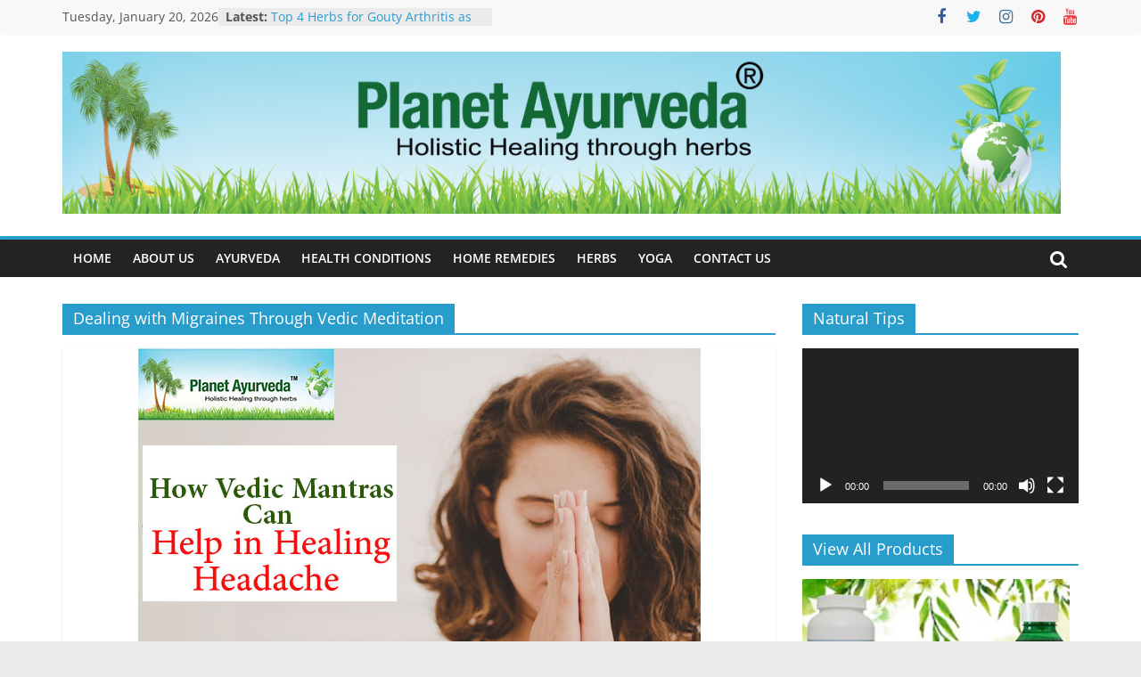

--- FILE ---
content_type: text/html; charset=UTF-8
request_url: https://www.planetayurveda.net/tag/dealing-with-migraines-through-vedic-meditation/
body_size: 17148
content:
<!DOCTYPE html>
<html lang="en-US">
<head>
	<!-- Google tag (gtag.js) -->
<script async src="https://www.googletagmanager.com/gtag/js?id=G-QSTG5PEZ4P"></script>
<script>
  window.dataLayer = window.dataLayer || [];
  function gtag(){dataLayer.push(arguments);}
  gtag('js', new Date());

  gtag('config', 'G-QSTG5PEZ4P');
</script>
			<meta charset="UTF-8" />
		<meta name="viewport" content="width=device-width, initial-scale=1">
		<link rel="profile" href="http://gmpg.org/xfn/11" />
		<meta name='robots' content='index, follow, max-image-preview:large, max-snippet:-1, max-video-preview:-1' />

	<!-- This site is optimized with the Yoast SEO plugin v21.1 - https://yoast.com/wordpress/plugins/seo/ -->
	<title>Dealing with Migraines Through Vedic Meditation Archives - Planet Ayurveda</title>
	<link rel="canonical" href="https://www.planetayurveda.net/tag/dealing-with-migraines-through-vedic-meditation/" />
	<meta property="og:locale" content="en_US" />
	<meta property="og:type" content="article" />
	<meta property="og:title" content="Dealing with Migraines Through Vedic Meditation Archives - Planet Ayurveda" />
	<meta property="og:url" content="https://www.planetayurveda.net/tag/dealing-with-migraines-through-vedic-meditation/" />
	<meta property="og:site_name" content="Planet Ayurveda" />
	<meta name="twitter:card" content="summary_large_image" />
	<meta name="twitter:site" content="@planetayurveda4" />
	<script type="application/ld+json" class="yoast-schema-graph">{"@context":"https://schema.org","@graph":[{"@type":"CollectionPage","@id":"https://www.planetayurveda.net/tag/dealing-with-migraines-through-vedic-meditation/","url":"https://www.planetayurveda.net/tag/dealing-with-migraines-through-vedic-meditation/","name":"Dealing with Migraines Through Vedic Meditation Archives - Planet Ayurveda","isPartOf":{"@id":"https://www.planetayurveda.net/#website"},"primaryImageOfPage":{"@id":"https://www.planetayurveda.net/tag/dealing-with-migraines-through-vedic-meditation/#primaryimage"},"image":{"@id":"https://www.planetayurveda.net/tag/dealing-with-migraines-through-vedic-meditation/#primaryimage"},"thumbnailUrl":"https://www.planetayurveda.net/wp-content/uploads/2022/01/vediac-mantras.jpg","breadcrumb":{"@id":"https://www.planetayurveda.net/tag/dealing-with-migraines-through-vedic-meditation/#breadcrumb"},"inLanguage":"en-US"},{"@type":"ImageObject","inLanguage":"en-US","@id":"https://www.planetayurveda.net/tag/dealing-with-migraines-through-vedic-meditation/#primaryimage","url":"https://www.planetayurveda.net/wp-content/uploads/2022/01/vediac-mantras.jpg","contentUrl":"https://www.planetayurveda.net/wp-content/uploads/2022/01/vediac-mantras.jpg","width":631,"height":421},{"@type":"BreadcrumbList","@id":"https://www.planetayurveda.net/tag/dealing-with-migraines-through-vedic-meditation/#breadcrumb","itemListElement":[{"@type":"ListItem","position":1,"name":"Home","item":"https://www.planetayurveda.net/"},{"@type":"ListItem","position":2,"name":"Dealing with Migraines Through Vedic Meditation"}]},{"@type":"WebSite","@id":"https://www.planetayurveda.net/#website","url":"https://www.planetayurveda.net/","name":"Planet Ayurveda","description":"","publisher":{"@id":"https://www.planetayurveda.net/#organization"},"potentialAction":[{"@type":"SearchAction","target":{"@type":"EntryPoint","urlTemplate":"https://www.planetayurveda.net/?s={search_term_string}"},"query-input":"required name=search_term_string"}],"inLanguage":"en-US"},{"@type":"Organization","@id":"https://www.planetayurveda.net/#organization","name":"Planet Ayurveda","url":"https://www.planetayurveda.net/","logo":{"@type":"ImageObject","inLanguage":"en-US","@id":"https://www.planetayurveda.net/#/schema/logo/image/","url":"https://www.planetayurveda.net/wp-content/uploads/2018/06/planet-ayurveda-logo.jpg","contentUrl":"https://www.planetayurveda.net/wp-content/uploads/2018/06/planet-ayurveda-logo.jpg","width":541,"height":172,"caption":"Planet Ayurveda"},"image":{"@id":"https://www.planetayurveda.net/#/schema/logo/image/"},"sameAs":["https://www.facebook.com/PlanetayurvedaIndia","https://twitter.com/planetayurveda4","https://www.instagram.com/planetayurveda/","https://www.linkedin.com/company/planetayurveda","https://in.pinterest.com/planetayurveda","https://www.youtube.com/c/DrVikramChauhanIndia"]}]}</script>
	<!-- / Yoast SEO plugin. -->


<link rel="alternate" type="application/rss+xml" title="Planet Ayurveda &raquo; Feed" href="https://www.planetayurveda.net/feed/" />
<link rel="alternate" type="application/rss+xml" title="Planet Ayurveda &raquo; Comments Feed" href="https://www.planetayurveda.net/comments/feed/" />
<link rel="alternate" type="application/rss+xml" title="Planet Ayurveda &raquo; Dealing with Migraines Through Vedic Meditation Tag Feed" href="https://www.planetayurveda.net/tag/dealing-with-migraines-through-vedic-meditation/feed/" />
<script type="text/javascript">
window._wpemojiSettings = {"baseUrl":"https:\/\/s.w.org\/images\/core\/emoji\/14.0.0\/72x72\/","ext":".png","svgUrl":"https:\/\/s.w.org\/images\/core\/emoji\/14.0.0\/svg\/","svgExt":".svg","source":{"concatemoji":"https:\/\/www.planetayurveda.net\/wp-includes\/js\/wp-emoji-release.min.js?ver=6.1.9"}};
/*! This file is auto-generated */
!function(e,a,t){var n,r,o,i=a.createElement("canvas"),p=i.getContext&&i.getContext("2d");function s(e,t){var a=String.fromCharCode,e=(p.clearRect(0,0,i.width,i.height),p.fillText(a.apply(this,e),0,0),i.toDataURL());return p.clearRect(0,0,i.width,i.height),p.fillText(a.apply(this,t),0,0),e===i.toDataURL()}function c(e){var t=a.createElement("script");t.src=e,t.defer=t.type="text/javascript",a.getElementsByTagName("head")[0].appendChild(t)}for(o=Array("flag","emoji"),t.supports={everything:!0,everythingExceptFlag:!0},r=0;r<o.length;r++)t.supports[o[r]]=function(e){if(p&&p.fillText)switch(p.textBaseline="top",p.font="600 32px Arial",e){case"flag":return s([127987,65039,8205,9895,65039],[127987,65039,8203,9895,65039])?!1:!s([55356,56826,55356,56819],[55356,56826,8203,55356,56819])&&!s([55356,57332,56128,56423,56128,56418,56128,56421,56128,56430,56128,56423,56128,56447],[55356,57332,8203,56128,56423,8203,56128,56418,8203,56128,56421,8203,56128,56430,8203,56128,56423,8203,56128,56447]);case"emoji":return!s([129777,127995,8205,129778,127999],[129777,127995,8203,129778,127999])}return!1}(o[r]),t.supports.everything=t.supports.everything&&t.supports[o[r]],"flag"!==o[r]&&(t.supports.everythingExceptFlag=t.supports.everythingExceptFlag&&t.supports[o[r]]);t.supports.everythingExceptFlag=t.supports.everythingExceptFlag&&!t.supports.flag,t.DOMReady=!1,t.readyCallback=function(){t.DOMReady=!0},t.supports.everything||(n=function(){t.readyCallback()},a.addEventListener?(a.addEventListener("DOMContentLoaded",n,!1),e.addEventListener("load",n,!1)):(e.attachEvent("onload",n),a.attachEvent("onreadystatechange",function(){"complete"===a.readyState&&t.readyCallback()})),(e=t.source||{}).concatemoji?c(e.concatemoji):e.wpemoji&&e.twemoji&&(c(e.twemoji),c(e.wpemoji)))}(window,document,window._wpemojiSettings);
</script>
<style type="text/css">
img.wp-smiley,
img.emoji {
	display: inline !important;
	border: none !important;
	box-shadow: none !important;
	height: 1em !important;
	width: 1em !important;
	margin: 0 0.07em !important;
	vertical-align: -0.1em !important;
	background: none !important;
	padding: 0 !important;
}
</style>
	<link rel='stylesheet' id='wp-block-library-css' href='https://www.planetayurveda.net/wp-includes/css/dist/block-library/style.min.css?ver=6.1.9' type='text/css' media='all' />
<style id='wp-block-library-theme-inline-css' type='text/css'>
.wp-block-audio figcaption{color:#555;font-size:13px;text-align:center}.is-dark-theme .wp-block-audio figcaption{color:hsla(0,0%,100%,.65)}.wp-block-audio{margin:0 0 1em}.wp-block-code{border:1px solid #ccc;border-radius:4px;font-family:Menlo,Consolas,monaco,monospace;padding:.8em 1em}.wp-block-embed figcaption{color:#555;font-size:13px;text-align:center}.is-dark-theme .wp-block-embed figcaption{color:hsla(0,0%,100%,.65)}.wp-block-embed{margin:0 0 1em}.blocks-gallery-caption{color:#555;font-size:13px;text-align:center}.is-dark-theme .blocks-gallery-caption{color:hsla(0,0%,100%,.65)}.wp-block-image figcaption{color:#555;font-size:13px;text-align:center}.is-dark-theme .wp-block-image figcaption{color:hsla(0,0%,100%,.65)}.wp-block-image{margin:0 0 1em}.wp-block-pullquote{border-top:4px solid;border-bottom:4px solid;margin-bottom:1.75em;color:currentColor}.wp-block-pullquote__citation,.wp-block-pullquote cite,.wp-block-pullquote footer{color:currentColor;text-transform:uppercase;font-size:.8125em;font-style:normal}.wp-block-quote{border-left:.25em solid;margin:0 0 1.75em;padding-left:1em}.wp-block-quote cite,.wp-block-quote footer{color:currentColor;font-size:.8125em;position:relative;font-style:normal}.wp-block-quote.has-text-align-right{border-left:none;border-right:.25em solid;padding-left:0;padding-right:1em}.wp-block-quote.has-text-align-center{border:none;padding-left:0}.wp-block-quote.is-large,.wp-block-quote.is-style-large,.wp-block-quote.is-style-plain{border:none}.wp-block-search .wp-block-search__label{font-weight:700}.wp-block-search__button{border:1px solid #ccc;padding:.375em .625em}:where(.wp-block-group.has-background){padding:1.25em 2.375em}.wp-block-separator.has-css-opacity{opacity:.4}.wp-block-separator{border:none;border-bottom:2px solid;margin-left:auto;margin-right:auto}.wp-block-separator.has-alpha-channel-opacity{opacity:1}.wp-block-separator:not(.is-style-wide):not(.is-style-dots){width:100px}.wp-block-separator.has-background:not(.is-style-dots){border-bottom:none;height:1px}.wp-block-separator.has-background:not(.is-style-wide):not(.is-style-dots){height:2px}.wp-block-table{margin:"0 0 1em 0"}.wp-block-table thead{border-bottom:3px solid}.wp-block-table tfoot{border-top:3px solid}.wp-block-table td,.wp-block-table th{word-break:normal}.wp-block-table figcaption{color:#555;font-size:13px;text-align:center}.is-dark-theme .wp-block-table figcaption{color:hsla(0,0%,100%,.65)}.wp-block-video figcaption{color:#555;font-size:13px;text-align:center}.is-dark-theme .wp-block-video figcaption{color:hsla(0,0%,100%,.65)}.wp-block-video{margin:0 0 1em}.wp-block-template-part.has-background{padding:1.25em 2.375em;margin-top:0;margin-bottom:0}
</style>
<link rel='stylesheet' id='classic-theme-styles-css' href='https://www.planetayurveda.net/wp-includes/css/classic-themes.min.css?ver=1' type='text/css' media='all' />
<style id='global-styles-inline-css' type='text/css'>
body{--wp--preset--color--black: #000000;--wp--preset--color--cyan-bluish-gray: #abb8c3;--wp--preset--color--white: #ffffff;--wp--preset--color--pale-pink: #f78da7;--wp--preset--color--vivid-red: #cf2e2e;--wp--preset--color--luminous-vivid-orange: #ff6900;--wp--preset--color--luminous-vivid-amber: #fcb900;--wp--preset--color--light-green-cyan: #7bdcb5;--wp--preset--color--vivid-green-cyan: #00d084;--wp--preset--color--pale-cyan-blue: #8ed1fc;--wp--preset--color--vivid-cyan-blue: #0693e3;--wp--preset--color--vivid-purple: #9b51e0;--wp--preset--gradient--vivid-cyan-blue-to-vivid-purple: linear-gradient(135deg,rgba(6,147,227,1) 0%,rgb(155,81,224) 100%);--wp--preset--gradient--light-green-cyan-to-vivid-green-cyan: linear-gradient(135deg,rgb(122,220,180) 0%,rgb(0,208,130) 100%);--wp--preset--gradient--luminous-vivid-amber-to-luminous-vivid-orange: linear-gradient(135deg,rgba(252,185,0,1) 0%,rgba(255,105,0,1) 100%);--wp--preset--gradient--luminous-vivid-orange-to-vivid-red: linear-gradient(135deg,rgba(255,105,0,1) 0%,rgb(207,46,46) 100%);--wp--preset--gradient--very-light-gray-to-cyan-bluish-gray: linear-gradient(135deg,rgb(238,238,238) 0%,rgb(169,184,195) 100%);--wp--preset--gradient--cool-to-warm-spectrum: linear-gradient(135deg,rgb(74,234,220) 0%,rgb(151,120,209) 20%,rgb(207,42,186) 40%,rgb(238,44,130) 60%,rgb(251,105,98) 80%,rgb(254,248,76) 100%);--wp--preset--gradient--blush-light-purple: linear-gradient(135deg,rgb(255,206,236) 0%,rgb(152,150,240) 100%);--wp--preset--gradient--blush-bordeaux: linear-gradient(135deg,rgb(254,205,165) 0%,rgb(254,45,45) 50%,rgb(107,0,62) 100%);--wp--preset--gradient--luminous-dusk: linear-gradient(135deg,rgb(255,203,112) 0%,rgb(199,81,192) 50%,rgb(65,88,208) 100%);--wp--preset--gradient--pale-ocean: linear-gradient(135deg,rgb(255,245,203) 0%,rgb(182,227,212) 50%,rgb(51,167,181) 100%);--wp--preset--gradient--electric-grass: linear-gradient(135deg,rgb(202,248,128) 0%,rgb(113,206,126) 100%);--wp--preset--gradient--midnight: linear-gradient(135deg,rgb(2,3,129) 0%,rgb(40,116,252) 100%);--wp--preset--duotone--dark-grayscale: url('#wp-duotone-dark-grayscale');--wp--preset--duotone--grayscale: url('#wp-duotone-grayscale');--wp--preset--duotone--purple-yellow: url('#wp-duotone-purple-yellow');--wp--preset--duotone--blue-red: url('#wp-duotone-blue-red');--wp--preset--duotone--midnight: url('#wp-duotone-midnight');--wp--preset--duotone--magenta-yellow: url('#wp-duotone-magenta-yellow');--wp--preset--duotone--purple-green: url('#wp-duotone-purple-green');--wp--preset--duotone--blue-orange: url('#wp-duotone-blue-orange');--wp--preset--font-size--small: 13px;--wp--preset--font-size--medium: 20px;--wp--preset--font-size--large: 36px;--wp--preset--font-size--x-large: 42px;--wp--preset--spacing--20: 0.44rem;--wp--preset--spacing--30: 0.67rem;--wp--preset--spacing--40: 1rem;--wp--preset--spacing--50: 1.5rem;--wp--preset--spacing--60: 2.25rem;--wp--preset--spacing--70: 3.38rem;--wp--preset--spacing--80: 5.06rem;}:where(.is-layout-flex){gap: 0.5em;}body .is-layout-flow > .alignleft{float: left;margin-inline-start: 0;margin-inline-end: 2em;}body .is-layout-flow > .alignright{float: right;margin-inline-start: 2em;margin-inline-end: 0;}body .is-layout-flow > .aligncenter{margin-left: auto !important;margin-right: auto !important;}body .is-layout-constrained > .alignleft{float: left;margin-inline-start: 0;margin-inline-end: 2em;}body .is-layout-constrained > .alignright{float: right;margin-inline-start: 2em;margin-inline-end: 0;}body .is-layout-constrained > .aligncenter{margin-left: auto !important;margin-right: auto !important;}body .is-layout-constrained > :where(:not(.alignleft):not(.alignright):not(.alignfull)){max-width: var(--wp--style--global--content-size);margin-left: auto !important;margin-right: auto !important;}body .is-layout-constrained > .alignwide{max-width: var(--wp--style--global--wide-size);}body .is-layout-flex{display: flex;}body .is-layout-flex{flex-wrap: wrap;align-items: center;}body .is-layout-flex > *{margin: 0;}:where(.wp-block-columns.is-layout-flex){gap: 2em;}.has-black-color{color: var(--wp--preset--color--black) !important;}.has-cyan-bluish-gray-color{color: var(--wp--preset--color--cyan-bluish-gray) !important;}.has-white-color{color: var(--wp--preset--color--white) !important;}.has-pale-pink-color{color: var(--wp--preset--color--pale-pink) !important;}.has-vivid-red-color{color: var(--wp--preset--color--vivid-red) !important;}.has-luminous-vivid-orange-color{color: var(--wp--preset--color--luminous-vivid-orange) !important;}.has-luminous-vivid-amber-color{color: var(--wp--preset--color--luminous-vivid-amber) !important;}.has-light-green-cyan-color{color: var(--wp--preset--color--light-green-cyan) !important;}.has-vivid-green-cyan-color{color: var(--wp--preset--color--vivid-green-cyan) !important;}.has-pale-cyan-blue-color{color: var(--wp--preset--color--pale-cyan-blue) !important;}.has-vivid-cyan-blue-color{color: var(--wp--preset--color--vivid-cyan-blue) !important;}.has-vivid-purple-color{color: var(--wp--preset--color--vivid-purple) !important;}.has-black-background-color{background-color: var(--wp--preset--color--black) !important;}.has-cyan-bluish-gray-background-color{background-color: var(--wp--preset--color--cyan-bluish-gray) !important;}.has-white-background-color{background-color: var(--wp--preset--color--white) !important;}.has-pale-pink-background-color{background-color: var(--wp--preset--color--pale-pink) !important;}.has-vivid-red-background-color{background-color: var(--wp--preset--color--vivid-red) !important;}.has-luminous-vivid-orange-background-color{background-color: var(--wp--preset--color--luminous-vivid-orange) !important;}.has-luminous-vivid-amber-background-color{background-color: var(--wp--preset--color--luminous-vivid-amber) !important;}.has-light-green-cyan-background-color{background-color: var(--wp--preset--color--light-green-cyan) !important;}.has-vivid-green-cyan-background-color{background-color: var(--wp--preset--color--vivid-green-cyan) !important;}.has-pale-cyan-blue-background-color{background-color: var(--wp--preset--color--pale-cyan-blue) !important;}.has-vivid-cyan-blue-background-color{background-color: var(--wp--preset--color--vivid-cyan-blue) !important;}.has-vivid-purple-background-color{background-color: var(--wp--preset--color--vivid-purple) !important;}.has-black-border-color{border-color: var(--wp--preset--color--black) !important;}.has-cyan-bluish-gray-border-color{border-color: var(--wp--preset--color--cyan-bluish-gray) !important;}.has-white-border-color{border-color: var(--wp--preset--color--white) !important;}.has-pale-pink-border-color{border-color: var(--wp--preset--color--pale-pink) !important;}.has-vivid-red-border-color{border-color: var(--wp--preset--color--vivid-red) !important;}.has-luminous-vivid-orange-border-color{border-color: var(--wp--preset--color--luminous-vivid-orange) !important;}.has-luminous-vivid-amber-border-color{border-color: var(--wp--preset--color--luminous-vivid-amber) !important;}.has-light-green-cyan-border-color{border-color: var(--wp--preset--color--light-green-cyan) !important;}.has-vivid-green-cyan-border-color{border-color: var(--wp--preset--color--vivid-green-cyan) !important;}.has-pale-cyan-blue-border-color{border-color: var(--wp--preset--color--pale-cyan-blue) !important;}.has-vivid-cyan-blue-border-color{border-color: var(--wp--preset--color--vivid-cyan-blue) !important;}.has-vivid-purple-border-color{border-color: var(--wp--preset--color--vivid-purple) !important;}.has-vivid-cyan-blue-to-vivid-purple-gradient-background{background: var(--wp--preset--gradient--vivid-cyan-blue-to-vivid-purple) !important;}.has-light-green-cyan-to-vivid-green-cyan-gradient-background{background: var(--wp--preset--gradient--light-green-cyan-to-vivid-green-cyan) !important;}.has-luminous-vivid-amber-to-luminous-vivid-orange-gradient-background{background: var(--wp--preset--gradient--luminous-vivid-amber-to-luminous-vivid-orange) !important;}.has-luminous-vivid-orange-to-vivid-red-gradient-background{background: var(--wp--preset--gradient--luminous-vivid-orange-to-vivid-red) !important;}.has-very-light-gray-to-cyan-bluish-gray-gradient-background{background: var(--wp--preset--gradient--very-light-gray-to-cyan-bluish-gray) !important;}.has-cool-to-warm-spectrum-gradient-background{background: var(--wp--preset--gradient--cool-to-warm-spectrum) !important;}.has-blush-light-purple-gradient-background{background: var(--wp--preset--gradient--blush-light-purple) !important;}.has-blush-bordeaux-gradient-background{background: var(--wp--preset--gradient--blush-bordeaux) !important;}.has-luminous-dusk-gradient-background{background: var(--wp--preset--gradient--luminous-dusk) !important;}.has-pale-ocean-gradient-background{background: var(--wp--preset--gradient--pale-ocean) !important;}.has-electric-grass-gradient-background{background: var(--wp--preset--gradient--electric-grass) !important;}.has-midnight-gradient-background{background: var(--wp--preset--gradient--midnight) !important;}.has-small-font-size{font-size: var(--wp--preset--font-size--small) !important;}.has-medium-font-size{font-size: var(--wp--preset--font-size--medium) !important;}.has-large-font-size{font-size: var(--wp--preset--font-size--large) !important;}.has-x-large-font-size{font-size: var(--wp--preset--font-size--x-large) !important;}
.wp-block-navigation a:where(:not(.wp-element-button)){color: inherit;}
:where(.wp-block-columns.is-layout-flex){gap: 2em;}
.wp-block-pullquote{font-size: 1.5em;line-height: 1.6;}
</style>
<link rel='stylesheet' id='dashicons-css' href='https://www.planetayurveda.net/wp-includes/css/dashicons.min.css?ver=6.1.9' type='text/css' media='all' />
<link rel='stylesheet' id='everest-forms-general-css' href='https://www.planetayurveda.net/wp-content/plugins/everest-forms/assets/css/everest-forms.css?ver=3.4.1' type='text/css' media='all' />
<link rel='stylesheet' id='jquery-intl-tel-input-css' href='https://www.planetayurveda.net/wp-content/plugins/everest-forms/assets/css/intlTelInput.css?ver=3.4.1' type='text/css' media='all' />
<link rel='stylesheet' id='colormag_style-css' href='https://www.planetayurveda.net/wp-content/themes/colormag/style.css?ver=2.1.8' type='text/css' media='all' />
<link rel='stylesheet' id='colormag-fontawesome-css' href='https://www.planetayurveda.net/wp-content/themes/colormag/fontawesome/css/font-awesome.min.css?ver=2.1.8' type='text/css' media='all' />
<link rel='stylesheet' id='heateor_sss_frontend_css-css' href='https://www.planetayurveda.net/wp-content/plugins/sassy-social-share/public/css/sassy-social-share-public.css?ver=3.3.79' type='text/css' media='all' />
<style id='heateor_sss_frontend_css-inline-css' type='text/css'>
.heateor_sss_button_instagram span.heateor_sss_svg,a.heateor_sss_instagram span.heateor_sss_svg{background:radial-gradient(circle at 30% 107%,#fdf497 0,#fdf497 5%,#fd5949 45%,#d6249f 60%,#285aeb 90%)}.heateor_sss_horizontal_sharing .heateor_sss_svg,.heateor_sss_standard_follow_icons_container .heateor_sss_svg{color:#fff;border-width:0px;border-style:solid;border-color:transparent}.heateor_sss_horizontal_sharing .heateorSssTCBackground{color:#666}.heateor_sss_horizontal_sharing span.heateor_sss_svg:hover,.heateor_sss_standard_follow_icons_container span.heateor_sss_svg:hover{border-color:transparent;}.heateor_sss_vertical_sharing span.heateor_sss_svg,.heateor_sss_floating_follow_icons_container span.heateor_sss_svg{color:#fff;border-width:0px;border-style:solid;border-color:transparent;}.heateor_sss_vertical_sharing .heateorSssTCBackground{color:#666;}.heateor_sss_vertical_sharing span.heateor_sss_svg:hover,.heateor_sss_floating_follow_icons_container span.heateor_sss_svg:hover{border-color:transparent;}@media screen and (max-width:783px) {.heateor_sss_vertical_sharing{display:none!important}}
</style>
<script type='text/javascript' src='https://www.planetayurveda.net/wp-includes/js/jquery/jquery.min.js?ver=3.6.1' id='jquery-core-js'></script>
<script type='text/javascript' src='https://www.planetayurveda.net/wp-includes/js/jquery/jquery-migrate.min.js?ver=3.3.2' id='jquery-migrate-js'></script>
<!--[if lte IE 8]>
<script type='text/javascript' src='https://www.planetayurveda.net/wp-content/themes/colormag/js/html5shiv.min.js?ver=2.1.8' id='html5-js'></script>
<![endif]-->
<link rel="https://api.w.org/" href="https://www.planetayurveda.net/wp-json/" /><link rel="alternate" type="application/json" href="https://www.planetayurveda.net/wp-json/wp/v2/tags/5183" /><link rel="EditURI" type="application/rsd+xml" title="RSD" href="https://www.planetayurveda.net/xmlrpc.php?rsd" />
<link rel="wlwmanifest" type="application/wlwmanifest+xml" href="https://www.planetayurveda.net/wp-includes/wlwmanifest.xml" />
<meta name="generator" content="WordPress 6.1.9" />
<meta name="generator" content="Everest Forms 3.4.1" />
<style type="text/css">.recentcomments a{display:inline !important;padding:0 !important;margin:0 !important;}</style><link rel="icon" href="https://www.planetayurveda.net/wp-content/uploads/2018/06/favicon.png" sizes="32x32" />
<link rel="icon" href="https://www.planetayurveda.net/wp-content/uploads/2018/06/favicon.png" sizes="192x192" />
<link rel="apple-touch-icon" href="https://www.planetayurveda.net/wp-content/uploads/2018/06/favicon.png" />
<meta name="msapplication-TileImage" content="https://www.planetayurveda.net/wp-content/uploads/2018/06/favicon.png" />
</head>

<body class="archive tag tag-dealing-with-migraines-through-vedic-meditation tag-5183 wp-custom-logo wp-embed-responsive everest-forms-no-js right-sidebar wide">

<svg xmlns="http://www.w3.org/2000/svg" viewBox="0 0 0 0" width="0" height="0" focusable="false" role="none" style="visibility: hidden; position: absolute; left: -9999px; overflow: hidden;" ><defs><filter id="wp-duotone-dark-grayscale"><feColorMatrix color-interpolation-filters="sRGB" type="matrix" values=" .299 .587 .114 0 0 .299 .587 .114 0 0 .299 .587 .114 0 0 .299 .587 .114 0 0 " /><feComponentTransfer color-interpolation-filters="sRGB" ><feFuncR type="table" tableValues="0 0.49803921568627" /><feFuncG type="table" tableValues="0 0.49803921568627" /><feFuncB type="table" tableValues="0 0.49803921568627" /><feFuncA type="table" tableValues="1 1" /></feComponentTransfer><feComposite in2="SourceGraphic" operator="in" /></filter></defs></svg><svg xmlns="http://www.w3.org/2000/svg" viewBox="0 0 0 0" width="0" height="0" focusable="false" role="none" style="visibility: hidden; position: absolute; left: -9999px; overflow: hidden;" ><defs><filter id="wp-duotone-grayscale"><feColorMatrix color-interpolation-filters="sRGB" type="matrix" values=" .299 .587 .114 0 0 .299 .587 .114 0 0 .299 .587 .114 0 0 .299 .587 .114 0 0 " /><feComponentTransfer color-interpolation-filters="sRGB" ><feFuncR type="table" tableValues="0 1" /><feFuncG type="table" tableValues="0 1" /><feFuncB type="table" tableValues="0 1" /><feFuncA type="table" tableValues="1 1" /></feComponentTransfer><feComposite in2="SourceGraphic" operator="in" /></filter></defs></svg><svg xmlns="http://www.w3.org/2000/svg" viewBox="0 0 0 0" width="0" height="0" focusable="false" role="none" style="visibility: hidden; position: absolute; left: -9999px; overflow: hidden;" ><defs><filter id="wp-duotone-purple-yellow"><feColorMatrix color-interpolation-filters="sRGB" type="matrix" values=" .299 .587 .114 0 0 .299 .587 .114 0 0 .299 .587 .114 0 0 .299 .587 .114 0 0 " /><feComponentTransfer color-interpolation-filters="sRGB" ><feFuncR type="table" tableValues="0.54901960784314 0.98823529411765" /><feFuncG type="table" tableValues="0 1" /><feFuncB type="table" tableValues="0.71764705882353 0.25490196078431" /><feFuncA type="table" tableValues="1 1" /></feComponentTransfer><feComposite in2="SourceGraphic" operator="in" /></filter></defs></svg><svg xmlns="http://www.w3.org/2000/svg" viewBox="0 0 0 0" width="0" height="0" focusable="false" role="none" style="visibility: hidden; position: absolute; left: -9999px; overflow: hidden;" ><defs><filter id="wp-duotone-blue-red"><feColorMatrix color-interpolation-filters="sRGB" type="matrix" values=" .299 .587 .114 0 0 .299 .587 .114 0 0 .299 .587 .114 0 0 .299 .587 .114 0 0 " /><feComponentTransfer color-interpolation-filters="sRGB" ><feFuncR type="table" tableValues="0 1" /><feFuncG type="table" tableValues="0 0.27843137254902" /><feFuncB type="table" tableValues="0.5921568627451 0.27843137254902" /><feFuncA type="table" tableValues="1 1" /></feComponentTransfer><feComposite in2="SourceGraphic" operator="in" /></filter></defs></svg><svg xmlns="http://www.w3.org/2000/svg" viewBox="0 0 0 0" width="0" height="0" focusable="false" role="none" style="visibility: hidden; position: absolute; left: -9999px; overflow: hidden;" ><defs><filter id="wp-duotone-midnight"><feColorMatrix color-interpolation-filters="sRGB" type="matrix" values=" .299 .587 .114 0 0 .299 .587 .114 0 0 .299 .587 .114 0 0 .299 .587 .114 0 0 " /><feComponentTransfer color-interpolation-filters="sRGB" ><feFuncR type="table" tableValues="0 0" /><feFuncG type="table" tableValues="0 0.64705882352941" /><feFuncB type="table" tableValues="0 1" /><feFuncA type="table" tableValues="1 1" /></feComponentTransfer><feComposite in2="SourceGraphic" operator="in" /></filter></defs></svg><svg xmlns="http://www.w3.org/2000/svg" viewBox="0 0 0 0" width="0" height="0" focusable="false" role="none" style="visibility: hidden; position: absolute; left: -9999px; overflow: hidden;" ><defs><filter id="wp-duotone-magenta-yellow"><feColorMatrix color-interpolation-filters="sRGB" type="matrix" values=" .299 .587 .114 0 0 .299 .587 .114 0 0 .299 .587 .114 0 0 .299 .587 .114 0 0 " /><feComponentTransfer color-interpolation-filters="sRGB" ><feFuncR type="table" tableValues="0.78039215686275 1" /><feFuncG type="table" tableValues="0 0.94901960784314" /><feFuncB type="table" tableValues="0.35294117647059 0.47058823529412" /><feFuncA type="table" tableValues="1 1" /></feComponentTransfer><feComposite in2="SourceGraphic" operator="in" /></filter></defs></svg><svg xmlns="http://www.w3.org/2000/svg" viewBox="0 0 0 0" width="0" height="0" focusable="false" role="none" style="visibility: hidden; position: absolute; left: -9999px; overflow: hidden;" ><defs><filter id="wp-duotone-purple-green"><feColorMatrix color-interpolation-filters="sRGB" type="matrix" values=" .299 .587 .114 0 0 .299 .587 .114 0 0 .299 .587 .114 0 0 .299 .587 .114 0 0 " /><feComponentTransfer color-interpolation-filters="sRGB" ><feFuncR type="table" tableValues="0.65098039215686 0.40392156862745" /><feFuncG type="table" tableValues="0 1" /><feFuncB type="table" tableValues="0.44705882352941 0.4" /><feFuncA type="table" tableValues="1 1" /></feComponentTransfer><feComposite in2="SourceGraphic" operator="in" /></filter></defs></svg><svg xmlns="http://www.w3.org/2000/svg" viewBox="0 0 0 0" width="0" height="0" focusable="false" role="none" style="visibility: hidden; position: absolute; left: -9999px; overflow: hidden;" ><defs><filter id="wp-duotone-blue-orange"><feColorMatrix color-interpolation-filters="sRGB" type="matrix" values=" .299 .587 .114 0 0 .299 .587 .114 0 0 .299 .587 .114 0 0 .299 .587 .114 0 0 " /><feComponentTransfer color-interpolation-filters="sRGB" ><feFuncR type="table" tableValues="0.098039215686275 1" /><feFuncG type="table" tableValues="0 0.66274509803922" /><feFuncB type="table" tableValues="0.84705882352941 0.41960784313725" /><feFuncA type="table" tableValues="1 1" /></feComponentTransfer><feComposite in2="SourceGraphic" operator="in" /></filter></defs></svg>		<div id="page" class="hfeed site">
				<a class="skip-link screen-reader-text" href="#main">Skip to content</a>
				<header id="masthead" class="site-header clearfix ">
				<div id="header-text-nav-container" class="clearfix">
		
			<div class="news-bar">
				<div class="inner-wrap">
					<div class="tg-news-bar__one">
						
		<div class="date-in-header">
			Tuesday, January 20, 2026		</div>

		
		<div class="breaking-news">
			<strong class="breaking-news-latest">Latest:</strong>

			<ul class="newsticker">
									<li>
						<a href="https://www.planetayurveda.net/top-4-herbs-for-gouty-arthritis-as-per-ayurvedic-texts-natural-relief/" title="Top 4 Herbs for Gouty Arthritis as per Ayurvedic Texts – Natural Relief">
							Top 4 Herbs for Gouty Arthritis as per Ayurvedic Texts – Natural Relief						</a>
					</li>
									<li>
						<a href="https://www.planetayurveda.net/top-6-herbs-for-stronger-bones/" title="Top 6 Herbs for Stronger Bones &#8211; Ayurvedic Herbs for Bone Health">
							Top 6 Herbs for Stronger Bones &#8211; Ayurvedic Herbs for Bone Health						</a>
					</li>
									<li>
						<a href="https://www.planetayurveda.net/top-5-herbs-for-rheumatoid-arthritis-relief/" title="Top 5 Herbs for Rheumatoid Arthritis Relief &#8211; Chronic Autoimmune Disorder">
							Top 5 Herbs for Rheumatoid Arthritis Relief &#8211; Chronic Autoimmune Disorder						</a>
					</li>
									<li>
						<a href="https://www.planetayurveda.net/top-5-ayurvedic-herbs-for-kidney-health/" title="Top 5 Ayurvedic Herbs for Kidney Health &#8211; Natural Renal Care">
							Top 5 Ayurvedic Herbs for Kidney Health &#8211; Natural Renal Care						</a>
					</li>
									<li>
						<a href="https://www.planetayurveda.net/top-4-ayurvedic-herbs-for-osteoarthritis/" title="Top 4 Ayurvedic Herbs for Osteoarthritis &#8211; Natural Joint Pain Relief">
							Top 4 Ayurvedic Herbs for Osteoarthritis &#8211; Natural Joint Pain Relief						</a>
					</li>
							</ul>
		</div>

							</div>

					<div class="tg-news-bar__two">
						
		<div class="social-links">
			<ul>
				<li><a href="https://www.facebook.com/PlanetayurvedaIndia" target="_blank"><i class="fa fa-facebook"></i></a></li><li><a href="https://twitter.com/planetayurveda9" target="_blank"><i class="fa fa-twitter"></i></a></li><li><a href="https://www.instagram.com/planetayurveda/" target="_blank"><i class="fa fa-instagram"></i></a></li><li><a href="https://in.pinterest.com/planetayurveda/" target="_blank"><i class="fa fa-pinterest"></i></a></li><li><a href="https://www.youtube.com/user/planetayurvedatv" target="_blank"><i class="fa fa-youtube"></i></a></li>			</ul>
		</div><!-- .social-links -->
							</div>
				</div>
			</div>

			
		<div class="inner-wrap">
			<div id="header-text-nav-wrap" class="clearfix">

				<div id="header-left-section">
											<div id="header-logo-image">
							<a href="https://www.planetayurveda.net/" class="custom-logo-link" rel="home"><img width="2547" height="414" src="https://www.planetayurveda.net/wp-content/uploads/2023/01/planet-ayurveda-logo.net_.jpg" class="custom-logo" alt="Planet Ayurveda" decoding="async" srcset="https://www.planetayurveda.net/wp-content/uploads/2023/01/planet-ayurveda-logo.net_.jpg 2547w, https://www.planetayurveda.net/wp-content/uploads/2023/01/planet-ayurveda-logo.net_-300x49.jpg 300w, https://www.planetayurveda.net/wp-content/uploads/2023/01/planet-ayurveda-logo.net_-768x125.jpg 768w, https://www.planetayurveda.net/wp-content/uploads/2023/01/planet-ayurveda-logo.net_-1024x166.jpg 1024w" sizes="(max-width: 2547px) 100vw, 2547px" /></a>						</div><!-- #header-logo-image -->
						
					<div id="header-text" class="screen-reader-text">
													<h3 id="site-title">
								<a href="https://www.planetayurveda.net/" title="Planet Ayurveda" rel="home">Planet Ayurveda</a>
							</h3>
						
											</div><!-- #header-text -->
				</div><!-- #header-left-section -->

				<div id="header-right-section">
									</div><!-- #header-right-section -->

			</div><!-- #header-text-nav-wrap -->
		</div><!-- .inner-wrap -->

		
		<nav id="site-navigation" class="main-navigation clearfix" role="navigation">
			<div class="inner-wrap clearfix">
				
									<div class="search-random-icons-container">
													<div class="top-search-wrap">
								<i class="fa fa-search search-top"></i>
								<div class="search-form-top">
									
<form action="https://www.planetayurveda.net/" class="search-form searchform clearfix" method="get" role="search">

	<div class="search-wrap">
		<input type="search"
		       class="s field"
		       name="s"
		       value=""
		       placeholder="Search"
		/>

		<button class="search-icon" type="submit"></button>
	</div>

</form><!-- .searchform -->
								</div>
							</div>
											</div>
				
				<p class="menu-toggle"></p>
				<div class="menu-primary-container"><ul id="menu-menu-1" class="menu"><li id="menu-item-8" class="menu-item menu-item-type-custom menu-item-object-custom menu-item-home menu-item-8"><a href="https://www.planetayurveda.net">HOME</a></li>
<li id="menu-item-107" class="menu-item menu-item-type-custom menu-item-object-custom menu-item-107"><a href="https://www.planetayurveda.net/about-us/">ABOUT US</a></li>
<li id="menu-item-108" class="menu-item menu-item-type-taxonomy menu-item-object-category menu-item-108"><a href="https://www.planetayurveda.net/category/ayurveda/">AYURVEDA</a></li>
<li id="menu-item-110" class="menu-item menu-item-type-taxonomy menu-item-object-category menu-item-110"><a href="https://www.planetayurveda.net/category/health-conditions/">HEALTH CONDITIONS</a></li>
<li id="menu-item-113" class="menu-item menu-item-type-taxonomy menu-item-object-category menu-item-113"><a href="https://www.planetayurveda.net/category/home-remedies/">HOME REMEDIES</a></li>
<li id="menu-item-112" class="menu-item menu-item-type-taxonomy menu-item-object-category menu-item-112"><a href="https://www.planetayurveda.net/category/herbs/">HERBS</a></li>
<li id="menu-item-114" class="menu-item menu-item-type-taxonomy menu-item-object-category menu-item-114"><a href="https://www.planetayurveda.net/category/yoga/">YOGA</a></li>
<li id="menu-item-12" class="menu-item menu-item-type-custom menu-item-object-custom menu-item-12"><a href="https://www.planetayurveda.net/contact-us/">CONTACT US</a></li>
</ul></div>
			</div>
		</nav>

				</div><!-- #header-text-nav-container -->
				</header><!-- #masthead -->
				<div id="main" class="clearfix">
				<div class="inner-wrap clearfix">
		
	<div id="primary">
		<div id="content" class="clearfix">

			
		<header class="page-header">
			
				<h1 class="page-title">
					<span>
						Dealing with Migraines Through Vedic Meditation					</span>
				</h1>
						</header><!-- .page-header -->

		
				<div class="article-container">

					
<article id="post-7724" class="post-7724 post type-post status-publish format-standard has-post-thumbnail hentry category-headache category-panchakarma category-treatment-of-migraine tag-ayurvedic-treatment-of-headache tag-ayurvedic-treatment-of-migraine tag-benefits-of-vedic-mantra-on-headache tag-dealing-with-migraines-through-vedic-meditation tag-headache-reasons-and-remedies tag-herbal-formulations-for-headache tag-herbal-remedies-for-headaches tag-mantra-chanting-benefits tag-mantra-for-curing-migraine tag-mudra-therapy-for-migraine tag-stressful-environment tag-treatment-of-migraine">
	
				<div class="featured-image">
				<a href="https://www.planetayurveda.net/how-vedic-mantras-can-help-in-healing-headache/" title="How Vedic Mantras can Help in Healing Headache">
					<img width="631" height="421" src="https://www.planetayurveda.net/wp-content/uploads/2022/01/vediac-mantras.jpg" class="attachment-colormag-featured-image size-colormag-featured-image wp-post-image" alt="" decoding="async" srcset="https://www.planetayurveda.net/wp-content/uploads/2022/01/vediac-mantras.jpg 631w, https://www.planetayurveda.net/wp-content/uploads/2022/01/vediac-mantras-300x200.jpg 300w" sizes="(max-width: 631px) 100vw, 631px" />				</a>
			</div>
			
	<div class="article-content clearfix">

		<div class="above-entry-meta"><span class="cat-links"><a href="https://www.planetayurveda.net/category/panchakarma/headache/"  rel="category tag">Headache</a>&nbsp;<a href="https://www.planetayurveda.net/category/panchakarma/"  rel="category tag">Panchakarma</a>&nbsp;<a href="https://www.planetayurveda.net/category/panchakarma/headache/treatment-of-migraine/"  rel="category tag">Treatment of Migraine</a>&nbsp;</span></div>
		<header class="entry-header">
			<h2 class="entry-title">
				<a href="https://www.planetayurveda.net/how-vedic-mantras-can-help-in-healing-headache/" title="How Vedic Mantras can Help in Healing Headache">How Vedic Mantras can Help in Healing Headache</a>
			</h2>
		</header>

		<div class="below-entry-meta">
			<span class="posted-on"><a href="https://www.planetayurveda.net/how-vedic-mantras-can-help-in-healing-headache/" title="8:43 am" rel="bookmark"><i class="fa fa-calendar-o"></i> <time class="entry-date published" datetime="2022-01-04T08:43:20+00:00">January 4, 2022</time><time class="updated" datetime="2023-01-17T09:18:02+00:00">January 17, 2023</time></a></span>
			<span class="byline">
				<span class="author vcard">
					<i class="fa fa-user"></i>
					<a class="url fn n"
					   href="https://www.planetayurveda.net/author/drvikramchauhan/"
					   title="Dr. Vikram Chauhan"
					>
						Dr. Vikram Chauhan					</a>
				</span>
			</span>

							<span class="comments">
						<a href="https://www.planetayurveda.net/how-vedic-mantras-can-help-in-healing-headache/#respond"><i class="fa fa-comment"></i> 0 Comments</a>					</span>
				<span class="tag-links"><i class="fa fa-tags"></i><a href="https://www.planetayurveda.net/tag/ayurvedic-treatment-of-headache/" rel="tag">Ayurvedic Treatment of Headache</a>, <a href="https://www.planetayurveda.net/tag/ayurvedic-treatment-of-migraine/" rel="tag">Ayurvedic Treatment of Migraine</a>, <a href="https://www.planetayurveda.net/tag/benefits-of-vedic-mantra-on-headache/" rel="tag">Benefits of Vedic mantra on headache</a>, <a href="https://www.planetayurveda.net/tag/dealing-with-migraines-through-vedic-meditation/" rel="tag">Dealing with Migraines Through Vedic Meditation</a>, <a href="https://www.planetayurveda.net/tag/headache-reasons-and-remedies/" rel="tag">Headache Reasons and Remedies</a>, <a href="https://www.planetayurveda.net/tag/herbal-formulations-for-headache/" rel="tag">Herbal formulations for Headache</a>, <a href="https://www.planetayurveda.net/tag/herbal-remedies-for-headaches/" rel="tag">Herbal Remedies for Headaches</a>, <a href="https://www.planetayurveda.net/tag/mantra-chanting-benefits/" rel="tag">Mantra chanting benefits</a>, <a href="https://www.planetayurveda.net/tag/mantra-for-curing-migraine/" rel="tag">Mantra for curing Migraine</a>, <a href="https://www.planetayurveda.net/tag/mudra-therapy-for-migraine/" rel="tag">Mudra Therapy for Migraine</a>, <a href="https://www.planetayurveda.net/tag/stressful-environment/" rel="tag">stressful environment</a>, <a href="https://www.planetayurveda.net/tag/treatment-of-migraine/" rel="tag">Treatment of Migraine</a></span></div>
		<div class="entry-content clearfix">
			<p>Introduction Headache has become very common nowadays. This is defined as the pain in the head or face. Sometimes this</p>
			<a class="more-link" title="How Vedic Mantras can Help in Healing Headache" href="https://www.planetayurveda.net/how-vedic-mantras-can-help-in-healing-headache/">
				<span>Read more</span>
			</a>
		</div>

	</div>

	</article>

				</div>

				
		</div><!-- #content -->
	</div><!-- #primary -->


<div id="secondary">
	
	<aside id="media_video-2" class="widget widget_media_video clearfix"><h3 class="widget-title"><span>Natural Tips</span></h3><div style="width:100%;" class="wp-video"><!--[if lt IE 9]><script>document.createElement('video');</script><![endif]-->
<video class="wp-video-shortcode" id="video-7724-1" preload="metadata" controls="controls"><source type="video/youtube" src="https://www.youtube.com/watch?v=bBHqqMxOULo&#038;_=1" /><a href="https://www.youtube.com/watch?v=bBHqqMxOULo">https://www.youtube.com/watch?v=bBHqqMxOULo</a></video></div></aside><aside id="media_image-4" class="widget widget_media_image clearfix"><h3 class="widget-title"><span>View All Products</span></h3><a href="https://store.planetayurveda.com/" target="_blank" rel="noopener"><img width="300" height="229" src="https://www.planetayurveda.net/wp-content/uploads/2022/07/view-all-products-1-300x229.jpg" class="image wp-image-8682  attachment-medium size-medium" alt="View All Products" decoding="async" loading="lazy" style="max-width: 100%; height: auto;" title="View All Products" srcset="https://www.planetayurveda.net/wp-content/uploads/2022/07/view-all-products-1-300x229.jpg 300w, https://www.planetayurveda.net/wp-content/uploads/2022/07/view-all-products-1.jpg 316w" sizes="(max-width: 300px) 100vw, 300px" /></a></aside><aside id="media_image-3" class="widget widget_media_image clearfix"><h3 class="widget-title"><span>Online Video Consultation</span></h3><a href="https://www.planetayurveda.com/online-video-consultation/" target="_blank" rel="noopener"><img class="image " src="https://www.planetayurveda.net/wp-content/uploads/2022/07/video-consultation-2.jpg" alt="Online Video Consultation" width="310" height="310" /></a></aside><aside id="categories-2" class="widget widget_categories clearfix"><h3 class="widget-title"><span>Categories</span></h3><form action="https://www.planetayurveda.net" method="get"><label class="screen-reader-text" for="cat">Categories</label><select  name='cat' id='cat' class='postform'>
	<option value='-1'>Select Category</option>
	<option class="level-0" value="6010">Acute Disseminated Encephalomyelitis (ADEM)&nbsp;&nbsp;(3)</option>
	<option class="level-0" value="6089">Allergy&nbsp;&nbsp;(15)</option>
	<option class="level-0" value="4332">Anasarca&nbsp;&nbsp;(2)</option>
	<option class="level-0" value="5006">Aneurysmal bone cyst&nbsp;&nbsp;(1)</option>
	<option class="level-0" value="3784">Ankylosing Spondylitis&nbsp;&nbsp;(7)</option>
	<option class="level-0" value="2483">Anti ageing&nbsp;&nbsp;(6)</option>
	<option class="level-0" value="4501">Antisynthetase Syndrome&nbsp;&nbsp;(1)</option>
	<option class="level-0" value="3382">Anxiety&nbsp;&nbsp;(10)</option>
	<option class="level-0" value="3455">Arthritis&nbsp;&nbsp;(27)</option>
	<option class="level-0" value="3453">Arthrosis&nbsp;&nbsp;(2)</option>
	<option class="level-0" value="4968">Ascites&nbsp;&nbsp;(9)</option>
	<option class="level-0" value="1409">Asthma Treatment&nbsp;&nbsp;(7)</option>
	<option class="level-0" value="5245">Athlete&#8217;s Foot&nbsp;&nbsp;(2)</option>
	<option class="level-0" value="3878">Atopic Dermatitis&nbsp;&nbsp;(2)</option>
	<option class="level-0" value="4388">Atopic Dermatitis&nbsp;&nbsp;(10)</option>
	<option class="level-0" value="7832">Atopic Dermatitis&nbsp;&nbsp;(1)</option>
	<option class="level-0" value="4460">Auto-Immune Disorder&nbsp;&nbsp;(26)</option>
	<option class="level-0" value="3">Ayurveda&nbsp;&nbsp;(581)</option>
	<option class="level-0" value="3602">Ayurvedic Doctor in India&nbsp;&nbsp;(5)</option>
	<option class="level-0" value="7460">Bartholin Gland Cancer&nbsp;&nbsp;(1)</option>
	<option class="level-0" value="6666">Bartonellosis&nbsp;&nbsp;(1)</option>
	<option class="level-0" value="3547">Beauty and Cosmetics Products&nbsp;&nbsp;(10)</option>
	<option class="level-0" value="4406">bedwetting&nbsp;&nbsp;(1)</option>
	<option class="level-0" value="3264">Behcet’s Syndrome&nbsp;&nbsp;(1)</option>
	<option class="level-0" value="4420">Blood Disorders&nbsp;&nbsp;(13)</option>
	<option class="level-0" value="6174">Bradycardia and Tachycardia Syndrome&nbsp;&nbsp;(2)</option>
	<option class="level-0" value="3642">Brain Disorders&nbsp;&nbsp;(18)</option>
	<option class="level-0" value="4949">Breast Cancer&nbsp;&nbsp;(3)</option>
	<option class="level-0" value="3347">Bronchial Asthma&nbsp;&nbsp;(4)</option>
	<option class="level-0" value="4585">cancer&nbsp;&nbsp;(12)</option>
	<option class="level-0" value="6516">Cauda Equina Syndrome?&nbsp;&nbsp;(1)</option>
	<option class="level-0" value="4491">Cerebrospinal fluid leak&nbsp;&nbsp;(2)</option>
	<option class="level-0" value="7703">Cervical Dystonia&nbsp;&nbsp;(1)</option>
	<option class="level-0" value="3617">Child health&nbsp;&nbsp;(11)</option>
	<option class="level-0" value="10">Classical Formulations&nbsp;&nbsp;(1)</option>
	<option class="level-0" value="5254">Complex Regional Pain Syndrome&nbsp;&nbsp;(2)</option>
	<option class="level-0" value="3983">Creatine Phosphokinase Enzyme Test&nbsp;&nbsp;(1)</option>
	<option class="level-0" value="3282">Cushing Syndrome in Dogs&nbsp;&nbsp;(1)</option>
	<option class="level-0" value="4349">Cutaneous Larva Migrans&nbsp;&nbsp;(2)</option>
	<option class="level-0" value="3375">Cystitis&nbsp;&nbsp;(2)</option>
	<option class="level-0" value="5936">Dancing Doberman Disease&nbsp;&nbsp;(2)</option>
	<option class="level-0" value="4030">Depression and Loneliness&nbsp;&nbsp;(9)</option>
	<option class="level-0" value="2494">Dermatitis&nbsp;&nbsp;(5)</option>
	<option class="level-0" value="3541">Dermatitis Herpetiformis&nbsp;&nbsp;(2)</option>
	<option class="level-0" value="4209">desmoid tumors&nbsp;&nbsp;(1)</option>
	<option class="level-0" value="5804">Deviated Nasal Septum&nbsp;&nbsp;(1)</option>
	<option class="level-0" value="1305">Diabetes&nbsp;&nbsp;(20)</option>
	<option class="level-0" value="3839">Diabetic Retinopathy&nbsp;&nbsp;(8)</option>
	<option class="level-0" value="34">Diet and Lifestyle&nbsp;&nbsp;(95)</option>
	<option class="level-0" value="4465">Diffuse Idiopathic Skeletal Hyperostosis&nbsp;&nbsp;(4)</option>
	<option class="level-0" value="3927">Discoid lupus&nbsp;&nbsp;(1)</option>
	<option class="level-0" value="3621">Eczema(Vicharchika)&nbsp;&nbsp;(2)</option>
	<option class="level-0" value="4523">Ehrlichiosis&nbsp;&nbsp;(1)</option>
	<option class="level-0" value="1358">Ejection Fraction&nbsp;&nbsp;(8)</option>
	<option class="level-0" value="3910">Emotional Triggers&nbsp;&nbsp;(5)</option>
	<option class="level-0" value="5151">Emotional Triggers&nbsp;&nbsp;(3)</option>
	<option class="level-0" value="8051">encephalomalacia&nbsp;&nbsp;(1)</option>
	<option class="level-0" value="6257">Endometriosis&nbsp;&nbsp;(6)</option>
	<option class="level-0" value="3585">Epithelial Basement Membrane Dystrophy.&nbsp;&nbsp;(1)</option>
	<option class="level-0" value="1887">Erectile Dysfunction&nbsp;&nbsp;(13)</option>
	<option class="level-0" value="4055">Eruptive syringoma&nbsp;&nbsp;(1)</option>
	<option class="level-0" value="4008">Erythema Dischromicum Perstans&nbsp;&nbsp;(2)</option>
	<option class="level-0" value="5426">Esophageal Motility Disorder (EMD)&nbsp;&nbsp;(1)</option>
	<option class="level-0" value="8">Exercise&nbsp;&nbsp;(17)</option>
	<option class="level-0" value="3557">Eye Health&nbsp;&nbsp;(15)</option>
	<option class="level-0" value="3578">Female Health&nbsp;&nbsp;(30)</option>
	<option class="level-0" value="3357">Fever&nbsp;&nbsp;(15)</option>
	<option class="level-0" value="4318">Fibromyalgia&nbsp;&nbsp;(7)</option>
	<option class="level-0" value="6737">fistula in ano&nbsp;&nbsp;(3)</option>
	<option class="level-0" value="5150">Friedreich ataxia&nbsp;&nbsp;(2)</option>
	<option class="level-0" value="5361">Friedreich Ataxia&nbsp;&nbsp;(1)</option>
	<option class="level-0" value="7734">Frozen Shoulder&nbsp;&nbsp;(2)</option>
	<option class="level-0" value="3531">Garcinia Cambogia&nbsp;&nbsp;(2)</option>
	<option class="level-0" value="6224">Gilbert Syndrome&nbsp;&nbsp;(3)</option>
	<option class="level-0" value="4856">Glanzmann thrombasthenia&nbsp;&nbsp;(2)</option>
	<option class="level-0" value="3291">Glossopharyngeal Neuralgia&nbsp;&nbsp;(2)</option>
	<option class="level-0" value="6712">Glycogen Storage Disorder&nbsp;&nbsp;(1)</option>
	<option class="level-0" value="1692">Gout&nbsp;&nbsp;(5)</option>
	<option class="level-0" value="2635">Granulomatosis&nbsp;&nbsp;(1)</option>
	<option class="level-0" value="2634">Granulomatosis&nbsp;&nbsp;(1)</option>
	<option class="level-0" value="3769">Guest Post&nbsp;&nbsp;(4)</option>
	<option class="level-0" value="5899">Gum Recession&nbsp;&nbsp;(6)</option>
	<option class="level-0" value="4401">Hair Loss&nbsp;&nbsp;(6)</option>
	<option class="level-0" value="7898">Hand&nbsp;&nbsp;(1)</option>
	<option class="level-0" value="3162">Headache&nbsp;&nbsp;(11)</option>
	<option class="level-0" value="3470">Health Benefits of Giloy&nbsp;&nbsp;(3)</option>
	<option class="level-0" value="4">Health Conditions&nbsp;&nbsp;(268)</option>
	<option class="level-0" value="5619">Hearing Loss&nbsp;&nbsp;(3)</option>
	<option class="level-0" value="6913">Heart Disease&nbsp;&nbsp;(7)</option>
	<option class="level-0" value="4180">Heart Disease (Megalocardia )&nbsp;&nbsp;(8)</option>
	<option class="level-0" value="4421">Hemochromatosis&nbsp;&nbsp;(4)</option>
	<option class="level-0" value="2535">Hepatitis B&nbsp;&nbsp;(4)</option>
	<option class="level-0" value="5286">Herbal and Natural Multivitamins&nbsp;&nbsp;(7)</option>
	<option class="level-0" value="5">Herbal Remedies&nbsp;&nbsp;(446)</option>
	<option class="level-0" value="9">Herbs&nbsp;&nbsp;(131)</option>
	<option class="level-0" value="6248">Hereditary Motor Sensory Neuropathy&nbsp;&nbsp;(3)</option>
	<option class="level-0" value="7863">Herniated discs&nbsp;&nbsp;(1)</option>
	<option class="level-0" value="2648">Hiv&nbsp;&nbsp;(2)</option>
	<option class="level-0" value="6">Home Remedies&nbsp;&nbsp;(197)</option>
	<option class="level-0" value="5748">Human Papilloma Virus&nbsp;&nbsp;(1)</option>
	<option class="level-0" value="4470">Hydrocephalus&nbsp;&nbsp;(1)</option>
	<option class="level-0" value="5726">Hypercoagulability&nbsp;&nbsp;(1)</option>
	<option class="level-0" value="3699">Hypertension(Blood Pressure)&nbsp;&nbsp;(3)</option>
	<option class="level-0" value="6608">Hypertrophic Obstructive Cardiomyopathy&nbsp;&nbsp;(1)</option>
	<option class="level-0" value="5564">Hypokalemic periodic paralysis&nbsp;&nbsp;(1)</option>
	<option class="level-0" value="3508">Hypophosphatemia&nbsp;&nbsp;(3)</option>
	<option class="level-0" value="4261">Immune System&nbsp;&nbsp;(20)</option>
	<option class="level-0" value="1619">Immune thrombocytopenic purpura&nbsp;&nbsp;(8)</option>
	<option class="level-0" value="8655">Inflammatory Bowel Disease&nbsp;&nbsp;(2)</option>
	<option class="level-0" value="5831">Intestinal Tuberculosis&nbsp;&nbsp;(2)</option>
	<option class="level-0" value="3662">Intestinal worms&nbsp;&nbsp;(1)</option>
	<option class="level-0" value="4147">Irritable Bowel Syndrome&nbsp;&nbsp;(6)</option>
	<option class="level-0" value="3454">Joint Pain&nbsp;&nbsp;(49)</option>
	<option class="level-0" value="6043">Kapha Dosha&nbsp;&nbsp;(2)</option>
	<option class="level-0" value="3331">Keloid Scar&nbsp;&nbsp;(1)</option>
	<option class="level-0" value="3651">Kidney Health&nbsp;&nbsp;(26)</option>
	<option class="level-0" value="4001">Klebsiella Urinary tract infection&nbsp;&nbsp;(1)</option>
	<option class="level-0" value="6364">Leptospirosis in Dogs&nbsp;&nbsp;(1)</option>
	<option class="level-0" value="5490">Leptospirosis in Humans&nbsp;&nbsp;(1)</option>
	<option class="level-0" value="2434">Liver Disease&nbsp;&nbsp;(47)</option>
	<option class="level-0" value="3403">Low Immunity&nbsp;&nbsp;(20)</option>
	<option class="level-0" value="4444">Low Platelet Count&nbsp;&nbsp;(1)</option>
	<option class="level-0" value="6142">Lumpy skin disease&nbsp;&nbsp;(3)</option>
	<option class="level-0" value="2560">Lungs&nbsp;&nbsp;(9)</option>
	<option class="level-0" value="4087">Lymphoma in Dogs&nbsp;&nbsp;(1)</option>
	<option class="level-0" value="4171">Macular edema&nbsp;&nbsp;(1)</option>
	<option class="level-0" value="5646">Male Sexual Health&nbsp;&nbsp;(18)</option>
	<option class="level-0" value="3861">Melanoma &#8211; Skin Cancer&nbsp;&nbsp;(3)</option>
	<option class="level-0" value="4363">Meniscus tear and ACL injury&nbsp;&nbsp;(2)</option>
	<option class="level-0" value="5882">Metastatic Crohn&#8217;s Disease&nbsp;&nbsp;(1)</option>
	<option class="level-0" value="2999">Microfilaria&nbsp;&nbsp;(1)</option>
	<option class="level-0" value="1">Miscellaneous&nbsp;&nbsp;(140)</option>
	<option class="level-0" value="6249">Molar Pregnancy&nbsp;&nbsp;(2)</option>
	<option class="level-0" value="4485">Molluscum Contagiosum&nbsp;&nbsp;(1)</option>
	<option class="level-0" value="5978">Monkeypox Virus&nbsp;&nbsp;(2)</option>
	<option class="level-0" value="8071">Morbius Syndrome&nbsp;&nbsp;(1)</option>
	<option class="level-0" value="2611">Motor Neuron Disease (MND)&nbsp;&nbsp;(1)</option>
	<option class="level-0" value="7899">Mouth and Foot Disease&nbsp;&nbsp;(2)</option>
	<option class="level-0" value="5108">Mouth Cancer&nbsp;&nbsp;(1)</option>
	<option class="level-0" value="4438">Mucormycosis Infection&nbsp;&nbsp;(1)</option>
	<option class="level-0" value="6842">Myofascial Pain Syndrome&nbsp;&nbsp;(1)</option>
	<option class="level-0" value="5521">Nabothian cyst&nbsp;&nbsp;(3)</option>
	<option class="level-0" value="6189">Narcissistic personality disorder&nbsp;&nbsp;(1)</option>
	<option class="level-0" value="4116">Natural Alternatives to Retinol&nbsp;&nbsp;(1)</option>
	<option class="level-0" value="4192">Neurofibromatosis&nbsp;&nbsp;(1)</option>
	<option class="level-0" value="5761">neurological disorder&nbsp;&nbsp;(21)</option>
	<option class="level-0" value="5195">Online Consultation&nbsp;&nbsp;(4)</option>
	<option class="level-0" value="3146">Oral Health And Hygiene&nbsp;&nbsp;(11)</option>
	<option class="level-0" value="5391">Oral Submucous Fibrosis&nbsp;&nbsp;(5)</option>
	<option class="level-0" value="4811">Paget’s disease&nbsp;&nbsp;(2)</option>
	<option class="level-0" value="11">Panchakarma&nbsp;&nbsp;(2)</option>
	<option class="level-0" value="5780">Partial Empty Sella Syndrome&nbsp;&nbsp;(1)</option>
	<option class="level-0" value="7918">Pelvic Inflammatory Disease&nbsp;&nbsp;(1)</option>
	<option class="level-0" value="4475">Peripheral Artery Disease (PAD)&nbsp;&nbsp;(1)</option>
	<option class="level-0" value="6860">Pets And Animals&nbsp;&nbsp;(10)</option>
	<option class="level-0" value="8017">Piles&nbsp;&nbsp;(2)</option>
	<option class="level-0" value="4746">Pilonidal Disease&nbsp;&nbsp;(1)</option>
	<option class="level-0" value="2665">PMS&nbsp;&nbsp;(1)</option>
	<option class="level-0" value="2666">PMS&nbsp;&nbsp;(3)</option>
	<option class="level-0" value="2667">PMS&nbsp;&nbsp;(1)</option>
	<option class="level-0" value="5410">Potomac Horse Fever&nbsp;&nbsp;(1)</option>
	<option class="level-0" value="3938">Pregnancy Health&nbsp;&nbsp;(6)</option>
	<option class="level-0" value="6247">premenstrual syndrome&nbsp;&nbsp;(5)</option>
	<option class="level-0" value="4065">Primary biliary cholangitis&nbsp;&nbsp;(1)</option>
	<option class="level-0" value="4374">Progressive multifocal leukoencephalopathy&nbsp;&nbsp;(1)</option>
	<option class="level-0" value="3643">Progressive Supranuclear Palsy&nbsp;&nbsp;(2)</option>
	<option class="level-0" value="6206">Prosopagnosia&nbsp;&nbsp;(1)</option>
	<option class="level-0" value="7800">prostate health&nbsp;&nbsp;(3)</option>
	<option class="level-0" value="4786">Protein Supplements&nbsp;&nbsp;(1)</option>
	<option class="level-0" value="1530">Psoriasis Treatment&nbsp;&nbsp;(8)</option>
	<option class="level-0" value="4832">Pudendal Neuralgia&nbsp;&nbsp;(1)</option>
	<option class="level-0" value="4864">Pulmonary Thromboembolism Hypoxemic&nbsp;&nbsp;(2)</option>
	<option class="level-0" value="3914">Pyloric Stenosis&nbsp;&nbsp;(1)</option>
	<option class="level-0" value="6288">Radio Taiso Exercises&nbsp;&nbsp;(2)</option>
	<option class="level-0" value="5770">Raynaud&#8217;s Phenomenon&nbsp;&nbsp;(1)</option>
	<option class="level-0" value="6256">Receding Gums&nbsp;&nbsp;(5)</option>
	<option class="level-0" value="5126">Rectal Tenesmus&nbsp;&nbsp;(2)</option>
	<option class="level-0" value="3974">Respiratory disorders&nbsp;&nbsp;(6)</option>
	<option class="level-0" value="4341">Rumination Syndrome&nbsp;&nbsp;(1)</option>
	<option class="level-0" value="6238">SacroIliac Joint Dysfunction Treatment&nbsp;&nbsp;(2)</option>
	<option class="level-0" value="3297">SARCOIDOSIS&nbsp;&nbsp;(6)</option>
	<option class="level-0" value="6277">Sarcopenia&nbsp;&nbsp;(1)</option>
	<option class="level-0" value="7536">Sciatica&nbsp;&nbsp;(1)</option>
	<option class="level-0" value="4048">Scleroderma&nbsp;&nbsp;(4)</option>
	<option class="level-0" value="3402">Segmental Colitis&nbsp;&nbsp;(1)</option>
	<option class="level-0" value="8033">Severe Combined Immunodeficiency&nbsp;&nbsp;(1)</option>
	<option class="level-0" value="3464">sex education&nbsp;&nbsp;(5)</option>
	<option class="level-0" value="3330">Sideroblastic Anemia&nbsp;&nbsp;(2)</option>
	<option class="level-0" value="1579">Skin Care&nbsp;&nbsp;(110)</option>
	<option class="level-0" value="3817">Stress and Anxiety&nbsp;&nbsp;(12)</option>
	<option class="level-0" value="4387">Subacute Sclerosing Panencephalitis&nbsp;&nbsp;(3)</option>
	<option class="level-0" value="2559">Subpleural Honeycombing&nbsp;&nbsp;(1)</option>
	<option class="level-0" value="3496">Tick Borne Infections&nbsp;&nbsp;(1)</option>
	<option class="level-0" value="4380">Traditional Indian massage&nbsp;&nbsp;(1)</option>
	<option class="level-0" value="3273">Transient intussusception&nbsp;&nbsp;(1)</option>
	<option class="level-0" value="4369">Transverse Myelitis&nbsp;&nbsp;(1)</option>
	<option class="level-0" value="4102">treatment for baldness&nbsp;&nbsp;(2)</option>
	<option class="level-0" value="4226">Treatment of Giardiasis&nbsp;&nbsp;(7)</option>
	<option class="level-0" value="3731">Treatment of Migraine&nbsp;&nbsp;(6)</option>
	<option class="level-0" value="1494">Ulcerative Colitis Treatment&nbsp;&nbsp;(23)</option>
	<option class="level-0" value="3719">Urinary Tract Infection&nbsp;&nbsp;(13)</option>
	<option class="level-0" value="4133">Uveitis&nbsp;&nbsp;(1)</option>
	<option class="level-0" value="6266">Vasculitic Neuropathy&nbsp;&nbsp;(1)</option>
	<option class="level-0" value="4302">villous adenoma&nbsp;&nbsp;(1)</option>
	<option class="level-0" value="3367">Weight Loss&nbsp;&nbsp;(9)</option>
	<option class="level-0" value="3414">West Syndrome&nbsp;&nbsp;(3)</option>
	<option class="level-0" value="5822">Whiplash Injury&nbsp;&nbsp;(1)</option>
	<option class="level-0" value="1152">Women Health&nbsp;&nbsp;(17)</option>
	<option class="level-0" value="2657">Xeroderma Pigmentosum&nbsp;&nbsp;(1)</option>
	<option class="level-0" value="4038">Xerostomia&nbsp;&nbsp;(1)</option>
	<option class="level-0" value="4429">Yellow Bumps Pinguecula&nbsp;&nbsp;(1)</option>
	<option class="level-0" value="7">Yoga&nbsp;&nbsp;(12)</option>
</select>
</form>
<script type="text/javascript">
/* <![CDATA[ */
(function() {
	var dropdown = document.getElementById( "cat" );
	function onCatChange() {
		if ( dropdown.options[ dropdown.selectedIndex ].value > 0 ) {
			dropdown.parentNode.submit();
		}
	}
	dropdown.onchange = onCatChange;
})();
/* ]]> */
</script>

			</aside><aside id="tag_cloud-2" class="widget widget_tag_cloud clearfix"><h3 class="widget-title"><span>Tag Cloud</span></h3><div class="tagcloud"><a href="https://www.planetayurveda.net/tag/autoimmune-disease/" class="tag-cloud-link tag-link-1019 tag-link-position-1" style="font-size: 10.11320754717pt;" aria-label="autoimmune disease (5 items)">autoimmune disease<span class="tag-link-count"> (5)</span></a>
<a href="https://www.planetayurveda.net/tag/ayurveda/" class="tag-cloud-link tag-link-4609 tag-link-position-2" style="font-size: 16.981132075472pt;" aria-label="ayurveda (10 items)">ayurveda<span class="tag-link-count"> (10)</span></a>
<a href="https://www.planetayurveda.net/tag/ayurvedic-aspect-of-depression/" class="tag-cloud-link tag-link-3230 tag-link-position-3" style="font-size: 11.962264150943pt;" aria-label="Ayurvedic Aspect of Depression (6 items)">Ayurvedic Aspect of Depression<span class="tag-link-count"> (6)</span></a>
<a href="https://www.planetayurveda.net/tag/ayurvedic-medicines-for-ulcerative-colitis/" class="tag-cloud-link tag-link-1206 tag-link-position-4" style="font-size: 8pt;" aria-label="Ayurvedic Medicines for Ulcerative colitis (4 items)">Ayurvedic Medicines for Ulcerative colitis<span class="tag-link-count"> (4)</span></a>
<a href="https://www.planetayurveda.net/tag/ayurvedic-treatment/" class="tag-cloud-link tag-link-557 tag-link-position-5" style="font-size: 22pt;" aria-label="Ayurvedic Treatment (16 items)">Ayurvedic Treatment<span class="tag-link-count"> (16)</span></a>
<a href="https://www.planetayurveda.net/tag/ayurvedic-treatment-for-diabetes/" class="tag-cloud-link tag-link-1313 tag-link-position-6" style="font-size: 8pt;" aria-label="Ayurvedic Treatment for Diabetes (4 items)">Ayurvedic Treatment for Diabetes<span class="tag-link-count"> (4)</span></a>
<a href="https://www.planetayurveda.net/tag/ayurvedic-treatment-for-fibromyalgia/" class="tag-cloud-link tag-link-4993 tag-link-position-7" style="font-size: 10.11320754717pt;" aria-label="Ayurvedic Treatment for Fibromyalgia (5 items)">Ayurvedic Treatment for Fibromyalgia<span class="tag-link-count"> (5)</span></a>
<a href="https://www.planetayurveda.net/tag/ayurvedic-treatment-for-kidney-failure/" class="tag-cloud-link tag-link-2433 tag-link-position-8" style="font-size: 10.11320754717pt;" aria-label="ayurvedic treatment for kidney failure (5 items)">ayurvedic treatment for kidney failure<span class="tag-link-count"> (5)</span></a>
<a href="https://www.planetayurveda.net/tag/ayurvedic-treatment-for-psoriasis/" class="tag-cloud-link tag-link-1199 tag-link-position-9" style="font-size: 10.11320754717pt;" aria-label="Ayurvedic Treatment for Psoriasis (5 items)">Ayurvedic Treatment for Psoriasis<span class="tag-link-count"> (5)</span></a>
<a href="https://www.planetayurveda.net/tag/ayurvedic-treatment-for-sarcoidosis/" class="tag-cloud-link tag-link-2245 tag-link-position-10" style="font-size: 10.11320754717pt;" aria-label="Ayurvedic Treatment For Sarcoidosis (5 items)">Ayurvedic Treatment For Sarcoidosis<span class="tag-link-count"> (5)</span></a>
<a href="https://www.planetayurveda.net/tag/causes/" class="tag-cloud-link tag-link-979 tag-link-position-11" style="font-size: 10.11320754717pt;" aria-label="Causes (5 items)">Causes<span class="tag-link-count"> (5)</span></a>
<a href="https://www.planetayurveda.net/tag/causes-of-fatty-liver/" class="tag-cloud-link tag-link-1783 tag-link-position-12" style="font-size: 11.962264150943pt;" aria-label="Causes Of Fatty Liver (6 items)">Causes Of Fatty Liver<span class="tag-link-count"> (6)</span></a>
<a href="https://www.planetayurveda.net/tag/causes-of-hypothyroidism/" class="tag-cloud-link tag-link-438 tag-link-position-13" style="font-size: 8pt;" aria-label="Causes of Hypothyroidism (4 items)">Causes of Hypothyroidism<span class="tag-link-count"> (4)</span></a>
<a href="https://www.planetayurveda.net/tag/causes-of-psoriasis/" class="tag-cloud-link tag-link-1203 tag-link-position-14" style="font-size: 8pt;" aria-label="Causes of Psoriasis (4 items)">Causes of Psoriasis<span class="tag-link-count"> (4)</span></a>
<a href="https://www.planetayurveda.net/tag/causes-of-urinary-tract-infection/" class="tag-cloud-link tag-link-135 tag-link-position-15" style="font-size: 8pt;" aria-label="Causes of Urinary Tract Infection (4 items)">Causes of Urinary Tract Infection<span class="tag-link-count"> (4)</span></a>
<a href="https://www.planetayurveda.net/tag/constipation/" class="tag-cloud-link tag-link-141 tag-link-position-16" style="font-size: 8pt;" aria-label="constipation (4 items)">constipation<span class="tag-link-count"> (4)</span></a>
<a href="https://www.planetayurveda.net/tag/diabetes-herbal-remedies/" class="tag-cloud-link tag-link-1306 tag-link-position-17" style="font-size: 11.962264150943pt;" aria-label="Diabetes Herbal Remedies (6 items)">Diabetes Herbal Remedies<span class="tag-link-count"> (6)</span></a>
<a href="https://www.planetayurveda.net/tag/diagnosis/" class="tag-cloud-link tag-link-922 tag-link-position-18" style="font-size: 18.830188679245pt;" aria-label="Diagnosis (12 items)">Diagnosis<span class="tag-link-count"> (12)</span></a>
<a href="https://www.planetayurveda.net/tag/fatty-liver/" class="tag-cloud-link tag-link-1066 tag-link-position-19" style="font-size: 8pt;" aria-label="Fatty Liver (4 items)">Fatty Liver<span class="tag-link-count"> (4)</span></a>
<a href="https://www.planetayurveda.net/tag/herbal-remedies-for-asthma/" class="tag-cloud-link tag-link-1169 tag-link-position-20" style="font-size: 8pt;" aria-label="herbal remedies for asthma (4 items)">herbal remedies for asthma<span class="tag-link-count"> (4)</span></a>
<a href="https://www.planetayurveda.net/tag/herbal-remedies-for-diabetes/" class="tag-cloud-link tag-link-1307 tag-link-position-21" style="font-size: 8pt;" aria-label="Herbal Remedies for Diabetes (4 items)">Herbal Remedies for Diabetes<span class="tag-link-count"> (4)</span></a>
<a href="https://www.planetayurveda.net/tag/herbal-remedies-for-itp/" class="tag-cloud-link tag-link-1626 tag-link-position-22" style="font-size: 10.11320754717pt;" aria-label="Herbal Remedies For ITP (5 items)">Herbal Remedies For ITP<span class="tag-link-count"> (5)</span></a>
<a href="https://www.planetayurveda.net/tag/herbal-remedies-for-joint-pain/" class="tag-cloud-link tag-link-2206 tag-link-position-23" style="font-size: 11.962264150943pt;" aria-label="Herbal Remedies For Joint Pain (6 items)">Herbal Remedies For Joint Pain<span class="tag-link-count"> (6)</span></a>
<a href="https://www.planetayurveda.net/tag/herbal-remedies-for-psoriasis/" class="tag-cloud-link tag-link-606 tag-link-position-24" style="font-size: 15.924528301887pt;" aria-label="herbal remedies for psoriasis (9 items)">herbal remedies for psoriasis<span class="tag-link-count"> (9)</span></a>
<a href="https://www.planetayurveda.net/tag/herbal-remedies-for-sarcoidosis/" class="tag-cloud-link tag-link-2246 tag-link-position-25" style="font-size: 10.11320754717pt;" aria-label="herbal remedies for Sarcoidosis (5 items)">herbal remedies for Sarcoidosis<span class="tag-link-count"> (5)</span></a>
<a href="https://www.planetayurveda.net/tag/herbal-remedies-for-skincare/" class="tag-cloud-link tag-link-2675 tag-link-position-26" style="font-size: 13.283018867925pt;" aria-label="Herbal Remedies for Skincare (7 items)">Herbal Remedies for Skincare<span class="tag-link-count"> (7)</span></a>
<a href="https://www.planetayurveda.net/tag/herbal-remedies-for-skin-diseases/" class="tag-cloud-link tag-link-3968 tag-link-position-27" style="font-size: 10.11320754717pt;" aria-label="Herbal Remedies for Skin Diseases (5 items)">Herbal Remedies for Skin Diseases<span class="tag-link-count"> (5)</span></a>
<a href="https://www.planetayurveda.net/tag/herbal-remedies-for-skin-problems/" class="tag-cloud-link tag-link-1583 tag-link-position-28" style="font-size: 8pt;" aria-label="Herbal Remedies for Skin Problems (4 items)">Herbal Remedies for Skin Problems<span class="tag-link-count"> (4)</span></a>
<a href="https://www.planetayurveda.net/tag/herbal-remedies-for-stress/" class="tag-cloud-link tag-link-737 tag-link-position-29" style="font-size: 8pt;" aria-label="herbal remedies for stress (4 items)">herbal remedies for stress<span class="tag-link-count"> (4)</span></a>
<a href="https://www.planetayurveda.net/tag/herbal-remedies-for-ulcerative-colitis/" class="tag-cloud-link tag-link-1205 tag-link-position-30" style="font-size: 13.283018867925pt;" aria-label="Herbal Remedies for Ulcerative colitis (7 items)">Herbal Remedies for Ulcerative colitis<span class="tag-link-count"> (7)</span></a>
<a href="https://www.planetayurveda.net/tag/herbal-remedies-for-urinary-tract-infections/" class="tag-cloud-link tag-link-1328 tag-link-position-31" style="font-size: 10.11320754717pt;" aria-label="Herbal Remedies for urinary tract infections (5 items)">Herbal Remedies for urinary tract infections<span class="tag-link-count"> (5)</span></a>
<a href="https://www.planetayurveda.net/tag/herbal-remedies-for-weight-loss/" class="tag-cloud-link tag-link-834 tag-link-position-32" style="font-size: 11.962264150943pt;" aria-label="Herbal Remedies for Weight loss (6 items)">Herbal Remedies for Weight loss<span class="tag-link-count"> (6)</span></a>
<a href="https://www.planetayurveda.net/tag/herbs-for-ulcerative-colitis/" class="tag-cloud-link tag-link-1213 tag-link-position-33" style="font-size: 8pt;" aria-label="Herbs for Ulcerative colitis (4 items)">Herbs for Ulcerative colitis<span class="tag-link-count"> (4)</span></a>
<a href="https://www.planetayurveda.net/tag/planet-ayurveda/" class="tag-cloud-link tag-link-851 tag-link-position-34" style="font-size: 11.962264150943pt;" aria-label="planet ayurveda (6 items)">planet ayurveda<span class="tag-link-count"> (6)</span></a>
<a href="https://www.planetayurveda.net/tag/sarcoidosis-treatment-in-ayurveda/" class="tag-cloud-link tag-link-3301 tag-link-position-35" style="font-size: 10.11320754717pt;" aria-label="Sarcoidosis Treatment in Ayurveda (5 items)">Sarcoidosis Treatment in Ayurveda<span class="tag-link-count"> (5)</span></a>
<a href="https://www.planetayurveda.net/tag/signs-and-symptoms/" class="tag-cloud-link tag-link-980 tag-link-position-36" style="font-size: 11.962264150943pt;" aria-label="Signs and Symptoms (6 items)">Signs and Symptoms<span class="tag-link-count"> (6)</span></a>
<a href="https://www.planetayurveda.net/tag/skincare-disease/" class="tag-cloud-link tag-link-3271 tag-link-position-37" style="font-size: 11.962264150943pt;" aria-label="Skincare Disease (6 items)">Skincare Disease<span class="tag-link-count"> (6)</span></a>
<a href="https://www.planetayurveda.net/tag/skincare-treatment/" class="tag-cloud-link tag-link-3300 tag-link-position-38" style="font-size: 11.962264150943pt;" aria-label="SKincare Treatment (6 items)">SKincare Treatment<span class="tag-link-count"> (6)</span></a>
<a href="https://www.planetayurveda.net/tag/symptoms/" class="tag-cloud-link tag-link-885 tag-link-position-39" style="font-size: 14.603773584906pt;" aria-label="Symptoms (8 items)">Symptoms<span class="tag-link-count"> (8)</span></a>
<a href="https://www.planetayurveda.net/tag/symptoms-of-atopic-dermatitis/" class="tag-cloud-link tag-link-44 tag-link-position-40" style="font-size: 8pt;" aria-label="Symptoms of Atopic Dermatitis (4 items)">Symptoms of Atopic Dermatitis<span class="tag-link-count"> (4)</span></a>
<a href="https://www.planetayurveda.net/tag/symptoms-of-eruptive-syringoma/" class="tag-cloud-link tag-link-4059 tag-link-position-41" style="font-size: 10.11320754717pt;" aria-label="Symptoms of Eruptive syringoma (5 items)">Symptoms of Eruptive syringoma<span class="tag-link-count"> (5)</span></a>
<a href="https://www.planetayurveda.net/tag/symptoms-of-hypothyroidism/" class="tag-cloud-link tag-link-441 tag-link-position-42" style="font-size: 10.11320754717pt;" aria-label="Symptoms of Hypothyroidism (5 items)">Symptoms of Hypothyroidism<span class="tag-link-count"> (5)</span></a>
<a href="https://www.planetayurveda.net/tag/symptoms-of-urinary-tract-infection/" class="tag-cloud-link tag-link-138 tag-link-position-43" style="font-size: 8pt;" aria-label="Symptoms of Urinary Tract Infection (4 items)">Symptoms of Urinary Tract Infection<span class="tag-link-count"> (4)</span></a>
<a href="https://www.planetayurveda.net/tag/ulcerative-colitis/" class="tag-cloud-link tag-link-933 tag-link-position-44" style="font-size: 10.11320754717pt;" aria-label="Ulcerative colitis (5 items)">Ulcerative colitis<span class="tag-link-count"> (5)</span></a>
<a href="https://www.planetayurveda.net/tag/weight-loss-herbal-remedies/" class="tag-cloud-link tag-link-833 tag-link-position-45" style="font-size: 10.11320754717pt;" aria-label="Weight Loss herbal Remedies (5 items)">Weight Loss herbal Remedies<span class="tag-link-count"> (5)</span></a></div>
</aside>
	</div>
		</div><!-- .inner-wrap -->
				</div><!-- #main -->
				<footer id="colophon" class="clearfix ">
		
<div class="footer-widgets-wrapper">
	<div class="inner-wrap">
		<div class="footer-widgets-area clearfix">
			<div class="tg-footer-main-widget">
				<div class="tg-first-footer-widget">
					<aside id="text-2" class="widget widget_text clearfix"><h3 class="widget-title"><span>About Us</span></h3>			<div class="textwidget"><p>Planet Ayurveda provides information about Ayurveda, Classical Formulations, Exercise, Health Conditions, Herbal Remedies, Herbs, Home Remedies, Panchakarma and Yoga.</p>
</div>
		</aside>				</div>
			</div>

			<div class="tg-footer-other-widgets">
				<div class="tg-second-footer-widget">
					<aside id="nav_menu-2" class="widget widget_nav_menu clearfix"><h3 class="widget-title"><span>Quick Links</span></h3><div class="menu-menu-2-container"><ul id="menu-menu-2" class="menu"><li id="menu-item-105" class="menu-item menu-item-type-post_type menu-item-object-page menu-item-105"><a href="https://www.planetayurveda.net/about-us/">About Us</a></li>
<li id="menu-item-103" class="menu-item menu-item-type-post_type menu-item-object-page menu-item-103"><a href="https://www.planetayurveda.net/disclaimer/">Disclaimer</a></li>
<li id="menu-item-100" class="menu-item menu-item-type-post_type menu-item-object-page menu-item-100"><a href="https://www.planetayurveda.net/contact-us/">Contact Us</a></li>
</ul></div></aside>				</div>
				<div class="tg-third-footer-widget">
					<aside id="recent-comments-3" class="widget widget_recent_comments clearfix"><h3 class="widget-title"><span>Recent Comments</span></h3><ul id="recentcomments"></ul></aside>				</div>
				<div class="tg-fourth-footer-widget">
					<aside id="colormag_300x250_advertisement_widget-2" class="widget widget_300x250_advertisement clearfix">
		<div class="advertisement_300x250">
							<div class="advertisement-title">
					<h3 class="widget-title"><span>Health Tips</span></h3>				</div>
				<div class="advertisement-content"><a href="https://www.planetayurveda.net/how-to-gain-weight-naturally/" class="single_ad_300x250" target="_blank" rel="nofollow"><img src="https://www.planetayurveda.net/wp-content/uploads/2018/06/maxresdefault.jpg" width="300" height="250" alt=""></a></div>		</div>

		</aside>				</div>
			</div>
		</div>
	</div>
</div>
		<div class="footer-socket-wrapper clearfix">
			<div class="inner-wrap">
				<div class="footer-socket-area">
		
		<div class="footer-socket-right-section">
			
		<div class="social-links">
			<ul>
				<li><a href="https://www.facebook.com/PlanetayurvedaIndia" target="_blank"><i class="fa fa-facebook"></i></a></li><li><a href="https://twitter.com/planetayurveda9" target="_blank"><i class="fa fa-twitter"></i></a></li><li><a href="https://www.instagram.com/planetayurveda/" target="_blank"><i class="fa fa-instagram"></i></a></li><li><a href="https://in.pinterest.com/planetayurveda/" target="_blank"><i class="fa fa-pinterest"></i></a></li><li><a href="https://www.youtube.com/user/planetayurvedatv" target="_blank"><i class="fa fa-youtube"></i></a></li>			</ul>
		</div><!-- .social-links -->
				</div>

				<div class="footer-socket-left-section">
			<div class="copyright">Copyright &copy; 2026 <a href="https://www.planetayurveda.net/" title="Planet Ayurveda" ><span>Planet Ayurveda</span></a>. All rights reserved.<br>Theme: <a href="https://themegrill.com/themes/colormag" target="_blank" title="ColorMag" rel="nofollow"><span>ColorMag</span></a> by ThemeGrill. Powered by <a href="https://wordpress.org" target="_blank" title="WordPress" rel="nofollow"><span>WordPress</span></a>.</div>		</div>
				</div><!-- .footer-socket-area -->
					</div><!-- .inner-wrap -->
		</div><!-- .footer-socket-wrapper -->
				</footer><!-- #colophon -->
				<a href="#masthead" id="scroll-up"><i class="fa fa-chevron-up"></i></a>
				</div><!-- #page -->
			<script type="text/javascript">
		var c = document.body.className;
		c = c.replace( /everest-forms-no-js/, 'everest-forms-js' );
		document.body.className = c;
	</script>
	<link rel='stylesheet' id='mediaelement-css' href='https://www.planetayurveda.net/wp-includes/js/mediaelement/mediaelementplayer-legacy.min.css?ver=4.2.17' type='text/css' media='all' />
<link rel='stylesheet' id='wp-mediaelement-css' href='https://www.planetayurveda.net/wp-includes/js/mediaelement/wp-mediaelement.min.css?ver=6.1.9' type='text/css' media='all' />
<script type='text/javascript' src='https://www.planetayurveda.net/wp-content/themes/colormag/js/jquery.bxslider.min.js?ver=2.1.8' id='colormag-bxslider-js'></script>
<script type='text/javascript' src='https://www.planetayurveda.net/wp-content/themes/colormag/js/news-ticker/jquery.newsTicker.min.js?ver=2.1.8' id='colormag-news-ticker-js'></script>
<script type='text/javascript' src='https://www.planetayurveda.net/wp-content/themes/colormag/js/navigation.min.js?ver=2.1.8' id='colormag-navigation-js'></script>
<script type='text/javascript' src='https://www.planetayurveda.net/wp-content/themes/colormag/js/fitvids/jquery.fitvids.min.js?ver=2.1.8' id='colormag-fitvids-js'></script>
<script type='text/javascript' src='https://www.planetayurveda.net/wp-content/themes/colormag/js/skip-link-focus-fix.min.js?ver=2.1.8' id='colormag-skip-link-focus-fix-js'></script>
<script type='text/javascript' src='https://www.planetayurveda.net/wp-content/themes/colormag/js/colormag-custom.min.js?ver=2.1.8' id='colormag-custom-js'></script>
<script type='text/javascript' id='heateor_sss_sharing_js-js-before'>
function heateorSssLoadEvent(e) {var t=window.onload;if (typeof window.onload!="function") {window.onload=e}else{window.onload=function() {t();e()}}};	var heateorSssSharingAjaxUrl = 'https://www.planetayurveda.net/wp-admin/admin-ajax.php', heateorSssCloseIconPath = 'https://www.planetayurveda.net/wp-content/plugins/sassy-social-share/public/../images/close.png', heateorSssPluginIconPath = 'https://www.planetayurveda.net/wp-content/plugins/sassy-social-share/public/../images/logo.png', heateorSssHorizontalSharingCountEnable = 1, heateorSssVerticalSharingCountEnable = 0, heateorSssSharingOffset = -10; var heateorSssMobileStickySharingEnabled = 0;var heateorSssCopyLinkMessage = "Link copied.";var heateorSssUrlCountFetched = [], heateorSssSharesText = 'Shares', heateorSssShareText = 'Share';function heateorSssPopup(e) {window.open(e,"popUpWindow","height=400,width=600,left=400,top=100,resizable,scrollbars,toolbar=0,personalbar=0,menubar=no,location=no,directories=no,status")}
</script>
<script type='text/javascript' src='https://www.planetayurveda.net/wp-content/plugins/sassy-social-share/public/js/sassy-social-share-public.js?ver=3.3.79' id='heateor_sss_sharing_js-js'></script>
<script type='text/javascript' id='mediaelement-core-js-before'>
var mejsL10n = {"language":"en","strings":{"mejs.download-file":"Download File","mejs.install-flash":"You are using a browser that does not have Flash player enabled or installed. Please turn on your Flash player plugin or download the latest version from https:\/\/get.adobe.com\/flashplayer\/","mejs.fullscreen":"Fullscreen","mejs.play":"Play","mejs.pause":"Pause","mejs.time-slider":"Time Slider","mejs.time-help-text":"Use Left\/Right Arrow keys to advance one second, Up\/Down arrows to advance ten seconds.","mejs.live-broadcast":"Live Broadcast","mejs.volume-help-text":"Use Up\/Down Arrow keys to increase or decrease volume.","mejs.unmute":"Unmute","mejs.mute":"Mute","mejs.volume-slider":"Volume Slider","mejs.video-player":"Video Player","mejs.audio-player":"Audio Player","mejs.captions-subtitles":"Captions\/Subtitles","mejs.captions-chapters":"Chapters","mejs.none":"None","mejs.afrikaans":"Afrikaans","mejs.albanian":"Albanian","mejs.arabic":"Arabic","mejs.belarusian":"Belarusian","mejs.bulgarian":"Bulgarian","mejs.catalan":"Catalan","mejs.chinese":"Chinese","mejs.chinese-simplified":"Chinese (Simplified)","mejs.chinese-traditional":"Chinese (Traditional)","mejs.croatian":"Croatian","mejs.czech":"Czech","mejs.danish":"Danish","mejs.dutch":"Dutch","mejs.english":"English","mejs.estonian":"Estonian","mejs.filipino":"Filipino","mejs.finnish":"Finnish","mejs.french":"French","mejs.galician":"Galician","mejs.german":"German","mejs.greek":"Greek","mejs.haitian-creole":"Haitian Creole","mejs.hebrew":"Hebrew","mejs.hindi":"Hindi","mejs.hungarian":"Hungarian","mejs.icelandic":"Icelandic","mejs.indonesian":"Indonesian","mejs.irish":"Irish","mejs.italian":"Italian","mejs.japanese":"Japanese","mejs.korean":"Korean","mejs.latvian":"Latvian","mejs.lithuanian":"Lithuanian","mejs.macedonian":"Macedonian","mejs.malay":"Malay","mejs.maltese":"Maltese","mejs.norwegian":"Norwegian","mejs.persian":"Persian","mejs.polish":"Polish","mejs.portuguese":"Portuguese","mejs.romanian":"Romanian","mejs.russian":"Russian","mejs.serbian":"Serbian","mejs.slovak":"Slovak","mejs.slovenian":"Slovenian","mejs.spanish":"Spanish","mejs.swahili":"Swahili","mejs.swedish":"Swedish","mejs.tagalog":"Tagalog","mejs.thai":"Thai","mejs.turkish":"Turkish","mejs.ukrainian":"Ukrainian","mejs.vietnamese":"Vietnamese","mejs.welsh":"Welsh","mejs.yiddish":"Yiddish"}};
</script>
<script type='text/javascript' src='https://www.planetayurveda.net/wp-includes/js/mediaelement/mediaelement-and-player.min.js?ver=4.2.17' id='mediaelement-core-js'></script>
<script type='text/javascript' src='https://www.planetayurveda.net/wp-includes/js/mediaelement/mediaelement-migrate.min.js?ver=6.1.9' id='mediaelement-migrate-js'></script>
<script type='text/javascript' id='mediaelement-js-extra'>
/* <![CDATA[ */
var _wpmejsSettings = {"pluginPath":"\/wp-includes\/js\/mediaelement\/","classPrefix":"mejs-","stretching":"responsive"};
/* ]]> */
</script>
<script type='text/javascript' src='https://www.planetayurveda.net/wp-includes/js/mediaelement/wp-mediaelement.min.js?ver=6.1.9' id='wp-mediaelement-js'></script>
<script type='text/javascript' src='https://www.planetayurveda.net/wp-includes/js/mediaelement/renderers/vimeo.min.js?ver=4.2.17' id='mediaelement-vimeo-js'></script>

</body>
</html>
